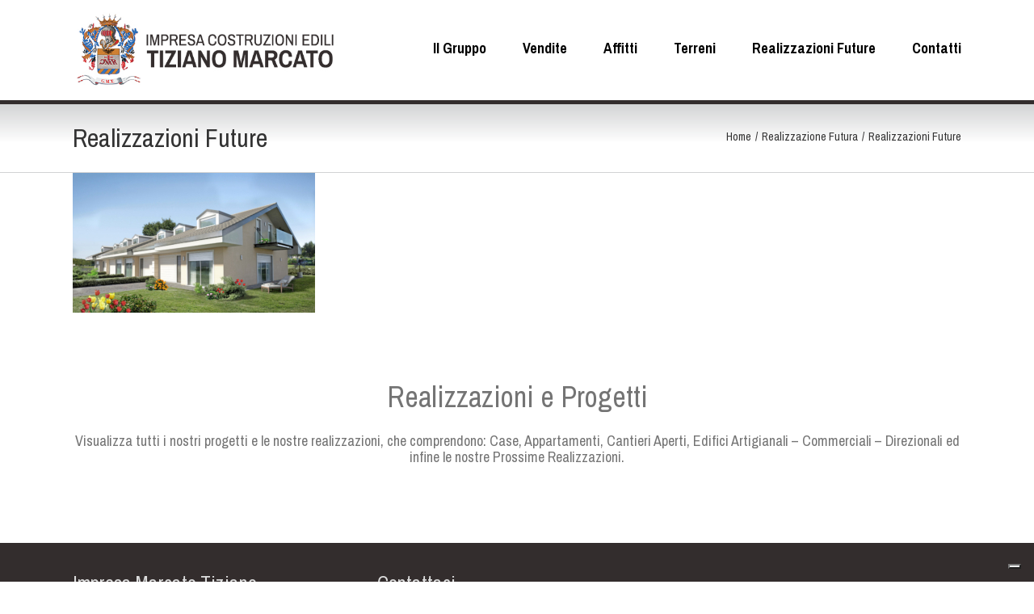

--- FILE ---
content_type: text/css
request_url: https://www.impresamarcatotiziano.com/wp-content/themes/tizianomarcato/style.css?x35268
body_size: 3614
content:
/*
 Theme Name:   Impresa Tiziano Marcato
 Theme URI:    http://www.impresamarcatotiziano.com/
 Description:  Impresa Tiziano Marcato.com
 Author:       SitebySite
 Author URI:   http://www.sitebysite.it
 Template:     avada
 Version:      1.0.0
 License:      GNU General Public License v2 or later
 License URI:  http://www.gnu.org/licenses/gpl-2.0.html
 Text Domain:  tizianomarcato
*/

@import url(../avada/style.css);
/*google webfont -- loaded by theme option
@import url(https://fonts.googleapis.com/css?family=Archivo+Narrow:400,400italic,700);
*/
body, p{ font-size:15px }
.fusion-logo {
    max-width: 30%;
}
.fusion-main-menu {
    max-width: 69%;
}
.full_image, .fullwidth{ width:100%; height:auto; }
.text-center{ text-align:center }
.titling{
    font-size: 36px !important; font-weight:400 !important;
    color: inherit;
    line-height: 60px !important;
    text-align: center;
}
.testo-bianco, .testo-bianco p, .testo-bianco a{ color:white; line-height:50px }
.testo-nero, .testo-nero p, .testo-nero a{ color:white;}
.no-border{ border:0px none !important }

a.button, .button{ display:inline-block; border-radius:0; padding:0 !important; margin-top:12px; background:#332D2D; color:#FFFFFF; font-size:18px !important; text-transform:uppercase; line-height:36px !important }
a.button.large, .button.large{ width:100%;text-align: center; }
a.button:hover, .button:hover{color:#FFFFFF; background:#2f6fb4}
/*menu*/
.fusion-main-menu > ul > li > a,
.fusion-main-menu .current-menu-ancestor > a, .fusion-main-menu .current-menu-item > a, .fusion-main-menu .current-menu-parent > a, .fusion-main-menu .current_page_item > a{color:#000000 !important; font-weight:700 !important; border:0 !important; font-size:18px !important}
.fusion-main-menu > ul > li > a:hover {color: #2f6fb4 !important }
@media screen and (min-width:1200px){
	.fusion-main-menu > ul > li > a {
    height: auto !important;
    line-height: 120px !important;
	}
	.fusion-main-menu .sub-menu{ top: 75%; }
	.fusion-main-menu .sub-menu a{ font-size:15px !important }
}
.fusion-main-menu .sub-menu{ background-color:#332D2D !important }
.fusion-main-menu .sub-menu li a{ color:#FFFFFF !important }
.fusion-main-menu .sub-menu li a:hover,.fusion-main-menu .sub-menu .current_page_item > a,.fusion-main-menu .sub-menu .current-menu-item > a{ color:#000000 !important }
/*header*/
.fusion-header-wrapper{ border-bottom:5px solid #332d2d; margin-bottom:-2px }
.fusion-page-title-bar{ 
/* Permalink - use to edit and share this gradient: http://colorzilla.com/gradient-editor/#d2d3d4+0,ffffff+57 */
background: #d2d3d4; /* Old browsers */
background: -moz-linear-gradient(top,  #d2d3d4 0%, #ffffff 57%); /* FF3.6-15 */
background: -webkit-linear-gradient(top,  #d2d3d4 0%,#ffffff 57%); /* Chrome10-25,Safari5.1-6 */
background: linear-gradient(to bottom,  #d2d3d4 0%,#ffffff 57%); /* W3C, IE10+, FF16+, Chrome26+, Opera12+, Safari7+ */
filter: progid:DXImageTransform.Microsoft.gradient( startColorstr='#d2d3d4', endColorstr='#ffffff',GradientType=0 ); /* IE6-9 */
}
.fusion-page-title-bar .fusion-breadcrumbs, .fusion-page-title-bar .fusion-breadcrumbs a,.fusion-breadcrumbs span{ font-size:14px }
.fusion-page-title-bar h1.entry-title{ font-size:32px }
/*slider*/
.rev_slider_wrapper .shadow-left{ display:none }
#rev_slider_1_1_wrapper{border-bottom:4px solid #332d2d}
/*footer*/
.fusion-footer-widget-area{ border:0; background: #332D2D !important }
.fusion-footer-widget-area a:hover{ color:silver !important }
#before-copy , #before-footer-section{border:0; background:none transparent}
#before-copy .fusion-row >div{padding:15px 0}
#before-footer-section .fusion-row>div{ padding-bottom:40px}

.fusion-footer-widget-area .widget-title{ text-transform:none; font-size:24px !important }

#text-2 .titling{ margin-bottom:15px }
#text-2 .textwidget{ text-align:center; font-size:18px }

body.page  #main{ padding-bottom:0}
#slidingbar,.sb-toggle-wrapper{ display:none }
/*homepage*/
body.home .fusion-page-title-bar{padding:40px 0; height:auto}
body.home #main,body.page-id-72  #main{ padding-top:0 ; padding-bottom:0}

.font-size-20,.font-size-20 p{ font-size:20px }

#home-categories a, .custom-query-posts .didascalia{ text-decoration:underline; color:#FFFFFF; font-size:16px; line-height:56px }
#home-categories *, .custom-query-posts *{color:#FFFFFF}
#home-categories figure, .custom-query-posts figure{ display:block !important }
#home-categories img,#home-categories .vc_single_image-wrapper,.custom-query-posts img,.custom-query-posts .vc_single_image-wrapper{ width:100%; max-width:none; height:auto }
#home-categories > .wpb_column > .wpb_wrapper > .wpb_single_image,.custom-query-posts > .wpb_column > .wpb_wrapper > .wpb_single_image figure,#home-categories > .vc_col-sm-4 .wpb_single_image.wpb_content_element.vc_align_center{ position:relative; margin:0 }
.custom-query-posts .vc_col-sm-4 > .wpb_wrapper{ padding:0 10px }
#home-categories .wpb_heading.wpb_singleimage_heading, .custom-query-posts .price_caption{ position:absolute; bottom:10px; display:block; width:100%; background-color: rgba(0, 0, 0, 0.75); color:#FFFFFF; text-align:center; line-height:56px; margin-bottom: 0}
.blocco-filtri.filtro-tipologia ~ article,body.category-terreni #content article { padding-right:15px }
.blocco-filtri.filtro-tipologia ~ article .wpb_single_image.wpb_content_element.vc_align_center,body.category-terreni #content article .wpb_single_image.wpb_content_element.vc_align_center{ padding:0 15px; margin-bottom:0 }
.custom-query-posts { opacity:1 !important }
.custom-query-posts .didascalia,.custom-query-posts .entry-title{ text-align:left }.custom-query-posts .didascalia{ text-decoration:none; color:#BEBEBE; line-height:1; margin:13px 0 }
.custom-query-posts .price_caption{ font-size:26px }
.custom-query-posts .entry-title{ font-size:24px }.custom-query-posts .entry-title a{color:#FFFFFF !important}
/*single*/
body.single #main{ padding-top:0; padding-bottom:0 }
body.single .post{ margin-bottom:0 }
.vc_message_box-icon { background:none transparent !important; color:#FFFFFF !important}
.vc_message_box-solid-icon{border:0 !important}
.vc_message_box-icon + p, .vc_message_box-icon + p a{ color:#FFFFFF !important;}
h4.vc_custom_heading{ margin:0; font-weight:400 }
@media screen and (min-width:1200px){
	.vc_message_box-icon{float: right;display: block;position: relative !important;top: 11px !important}
	.vc_message_box-icon + p{float: right;display: block;position: relative;right: 51px;}
}
.vc_slide.vc_images_carousel.vc_per-view-more{ width:100% !important; display:block }
.post-content h4{ font-size:20px !important; font-weight:700 }
.post-content table { border:0; width:100% }.post-content table tr{ display:block; width:100% }
.post-content table tr>td{ display:inline-block; margin:0; color:#000000; padding:3px; width:calc(50% - 6px)}
.post-content table tr:nth-child(odd){background:#ededed }

.vc_tta-color-grey.vc_tta-style-classic.vc_tta-tabs .vc_tta-panels, .vc_tta-color-grey.vc_tta-style-classic.vc_tta-tabs .vc_tta-panels::after, .vc_tta-color-grey.vc_tta-style-classic.vc_tta-tabs .vc_tta-panels::before,.vc_tta-color-grey.vc_tta-style-classic.vc_tta-tabs .vc_tta-panels,.vc_tta-color-grey.vc_tta-style-classic .vc_tta-tab.vc_active > a{background:#ededed  !important; color:#000000 !important; border:0 !important; border-radius:0px !important}
.vc_tta-color-grey.vc_tta-style-classic .vc_tta-tab > a,.button.default, .fusion-body #main .gform_wrapper .button, .fusion-body #main .gform_wrapper .gform_button, .fusion-body #main .gform_wrapper .gform_footer .gform_button, .fusion-button-default{background:#332D2D !important; color:#FFFFFF !important; border-radius:0px !important; padding:5px 15px !important;}
.nascondi-label label.gfield_label{ display:none !important }label.gfield_label{ font-weight:400 !important }

/*archive*/
body.archive #main { background:#332D2D }
body.tax-category_portfolio #main { background:#FFFFFF; border-bottom:1px solid silver } body.tax-category_portfolio #main p{ color:#332D2D }
body.archive #main  #content article, body.archive #main #sidebar div.widget, body.archive #main #sidebar>div, #content-portfolio article{ background:#FFFFFF; border:2px solid #dedede; padding-top:20px; padding-bottom:20px; margin-bottom:25px }
#content-portfolio article{ border:0 }
body.archive #main  #content article figure, #content-portfolio article figure{ margin:0 }
#content-portfolio article img{ max-width:none; width:100%; border:2px solid #dedede; }
#content-portfolio article .vc_single_image-wrapper{ position:relative }
#content-portfolio article .vc_single_image-wrapper .desc-single-portfolio{ position:absolute; bottom:10px; padding:15px }
#content-portfolio article .vc_single_image-wrapper .desc-single-portfolio h2{ font-size:26px }
#content-portfolio article .vc_single_image-wrapper .desc-single-portfolio p{ font-size:16px }
#content-portfolio article .vc_single_image-wrapper .desc-single-portfolio *{ margin:0; color:#FFFFFF; text-shadow: 1px 1px 1px rgba(10, 10, 10, 1);}
@media screen and (min-width:1000px){
body.archive #main .sidebar{ float:left !important }
body.archive #main #content{ float:right !important}
}
body.archive #main #sidebar h3{ color:#000000; font-weight:700; font-style:italic; font-size:20px; line-height:32px; margin:0 }
.blocco-filtri{ display:block; margin-bottom:15px; margin-top:10px }
.blocco-filtri a:hover, body.archive #main #sidebar ul.menu a:hover, body.archive #main #sidebar ul.menu li:hover a::before{ color:#2f6fb4 }
ul.lista-filtri li{ list-style:none; padding:3px 15px; margin:0; display:inline-block; border-radius:0; background:#EFEFEF; color:#332D2D}
ul.lista-filtri li:first-child{background:#D2D3D4}
ul.lista-filtri li a{ color:inherit } ul.lista-filtri li:hover {background:#FFFFFF; color:#2f6fb4}
ul.lista-filtri{ margin:0; padding:0 }
.fusion-archive-description p{ color:#FFFFFF; font-size:16px }

.filtro-tipologia ul.lista-filtri li{text-transform:uppercase; font-size:18px}
.filtro-comune ul.lista-filtri li,.filtro-agency ul.lista-filtri li{text-transform:normal; display:block; background:none; color:#000000; font-size:15px; line-height:36px; border-top:1px solid #332D2D; width:100%}
.filtro-comune ul.lista-filtri li:last-child,.filtro-agency ul.lista-filtri li:last-child{border-bottom:1px solid #332D2D}

body.archive #main #sidebar div.widget, body.archive #main #sidebar>div{ padding:15px }
body.archive #main #sidebar ul.menu{ padding:0 }
.pagination .current{ background:#FFFFFF !important; color:#000000 !important; border-color:#d2d3d4 !important }
.pagination  a:hover{border-color:#d2d3d4 !important; color:#FFFFFF}.pagination-next:after{ color:#d2d3d4 !important }
.page-links, .pagination, .pagination .pagination-next, .pagination .pagination-prev{ color:#d2d3d4 }

/*fallback styles on paged archive*/
.vc_col-sm-6 {
    width: 50%;
}
.vc_col-sm-1, .vc_col-sm-2, .vc_col-sm-3, .vc_col-sm-4, .vc_col-sm-5, .vc_col-sm-6, .vc_col-sm-7, .vc_col-sm-8, .vc_col-sm-9, .vc_col-sm-10, .vc_col-sm-11, .vc_col-sm-12 {
    float: left;
}
.vc_col-xs-1, .vc_col-sm-1, .vc_col-md-1, .vc_col-lg-1, .vc_col-xs-2, .vc_col-sm-2, .vc_col-md-2, .vc_col-lg-2, .vc_col-xs-3, .vc_col-sm-3, .vc_col-md-3, .vc_col-lg-3, .vc_col-xs-4, .vc_col-sm-4, .vc_col-md-4, .vc_col-lg-4, .vc_col-xs-5, .vc_col-sm-5, .vc_col-md-5, .vc_col-lg-5, .vc_col-xs-6, .vc_col-sm-6, .vc_col-md-6, .vc_col-lg-6, .vc_col-xs-7, .vc_col-sm-7, .vc_col-md-7, .vc_col-lg-7, .vc_col-xs-8, .vc_col-sm-8, .vc_col-md-8, .vc_col-lg-8, .vc_col-xs-9, .vc_col-sm-9, .vc_col-md-9, .vc_col-lg-9, .vc_col-xs-10, .vc_col-sm-10, .vc_col-md-10, .vc_col-lg-10, .vc_col-xs-11, .vc_col-sm-11, .vc_col-md-11, .vc_col-lg-11, .vc_col-xs-12, .vc_col-sm-12, .vc_col-md-12, .vc_col-lg-12 {
    position: relative;
    min-height: 1px;
    padding-left: 15px;
    padding-right: 15px;
    box-sizing: border-box;
}
/*responsiveness*/
@media screen and (max-width:360px){
	body.home .wpb_revslider_element.wpb_content_element{ display:none }
	body.home h2.vc_custom_heading{ line-height:1 !important }
	#home-categories .vc_col-sm-4 .vc_col-sm-6{ width:100%; display:block; margin:0}
	#home-categories .vc_col-sm-4 .vc_col-sm-6 p{ text-align: center !important; font-size:18px; line-height:1 }
	#home-categories .vc_col-sm-4{ margin-bottom:35px }
	.fusion-mobile-menu-design-modern .fusion-mobile-nav-holder .fusion-mobile-nav-item a{ font-size:20px; padding-top: 6px !important;  padding-bottom: 6px !important;  height: auto; }
	
	#content-portfolio article{display:block; width:100%}
	
	body.archive .filtro-tipologia ul.lista-filtri li{ display:block; width:100% }
	body.archive #content article .vc_col-sm-6{ display:block; float:none; width:100%}
	body.archive #content article h2.entry-title, .pagination.clearfix { margin:12px 0 }
	
	body.single .post-content > div:first-child .wpb_column.vc_column_container{ display:block; float:none; width:100%; }
	body.single #content .post .vc_col-sm-6{ display:block; float:none; width:100%; margin-bottom:20px }
	body.single .vc_carousel-inner .vc_item { width:20% }
}
@media screen and (min-width:380px) and (max-width:800px){
	#rev_slider_1_1_wrapper,#rev_slider_1_1, .forcefullwidth_wrapper_tp_banner{max-height: 300px !important;height: 100% !important}
	.tp-mask-wrap{ display:none }
	body.home h2.vc_custom_heading{ line-height:1 !important }
	#home-categories a{ line-height:1 }
	#home-categories .vc_col-sm-6 .wpb_content_element p{ padding:12px 0 }
	#home-categories .vc_col-sm-4{ margin-bottom:25px }
	#home-categories .vc_col-sm-4:last-child p{ text-align: center !important; padding:12px 0 }
	.fusion-mobile-menu-design-modern .fusion-mobile-nav-holder .fusion-mobile-nav-item a{ font-size:20px; padding-top: 6px !important;  padding-bottom: 6px !important;  height: auto; }
	
	#content-portfolio article{display:block; width:100%}
}
@media screen and (min-width:580px) and (max-width:820px){
	#home-categories .vc_col-sm-4, .custom-query-posts >div.vc_col-sm-4{ width:100%; display:block }
	#home-categories a{ line-height:1 }
	body.page h1.entry-title{    font-size: 26px;}
}
@media screen and (max-width:660px){
	#home-categories .wpb_content_element,#home-categories .wpb_content_element p{ text-align:center !important; margin-bottom:0 }
	body.home h1{line-height: 1 !important; text-align: center; padding-bottom: 20px !important}
	#home-categories .wpb_content_element{ margin-bottom:5px }
	body.archive article.fusion-row .vc_col-sm-6 .wpb_wrapper { text-align:center; padding:15px }
	footer .fusion-footer-widget-area .fusion-column.fusion-column-last.col-lg-4.col-md-4.col-sm-4:last-child{ display:none }
	.fusion-page-title-bar.fusion-page-title-bar-breadcrumbs.fusion-page-title-bar-left #main .vc_row-has-fill .wpb_content_element.testo-bianco{ margin-bottom:0 }
	.fusion-page-title-bar.fusion-page-title-bar-breadcrumbs.fusion-page-title-bar-left #main .vc_row-has-fill .wpb_content_element.testo-bianco p{ font-size:16px }
	#main .sidebar{ position: relative;top: 30px;margin-bottom: 40px }
}
@media screen and (min-width:780px) and (max-width:1100px){
	.fusion-logo{ display:block; margin: 15px auto !important; float:none}
	.fusion-main-menu{ display:inline; width:100%; float:none; margin: 0 auto !important;}
	a#slide-1-layer-2{ left:-60px }
	#home-categories .vc_col-sm-4 .vc_col-sm-6{ width:100%; display:block; margin:0}
	#home-categories a, .custom-query-posts .didascalia{line-height:25px !important}
	#home-categories .wpb_content_element{ margin-bottom:5px }
	#home-categories .vc_col-sm-4 .vc_col-sm-6 p{ text-align: center !important; font-size:18px; line-height:1 }
	#home-categories .vc_col-sm-4:last-child p{ text-align: center !important; padding:12px 0 }
}
@media screen and (min-width:1100px){
#home-categories a{ line-height:24px}
#home-categories a:before{ content:"";display:block; height:15px }
}

--- FILE ---
content_type: application/javascript; charset=utf-8
request_url: https://cs.iubenda.com/cookie-solution/confs/js/86881919.js
body_size: -209
content:
_iub.csRC = { consApiKey: 'KK5qTSF5kqYxaJY8kx7hOf9IbXPYhH1n', consentDatabasePublicKey: 'astQajOZJ4JpcUbhvaAXfP485rSQby1x', showBranding: false, publicId: '88d9da60-6db6-11ee-8bfc-5ad8d8c564c0', floatingGroup: false };
_iub.csEnabled = true;
_iub.csPurposes = [1,3,4,5];
_iub.cpUpd = 1730126609;
_iub.csT = 2.0;
_iub.googleConsentModeV2 = true;
_iub.totalNumberOfProviders = 6;
